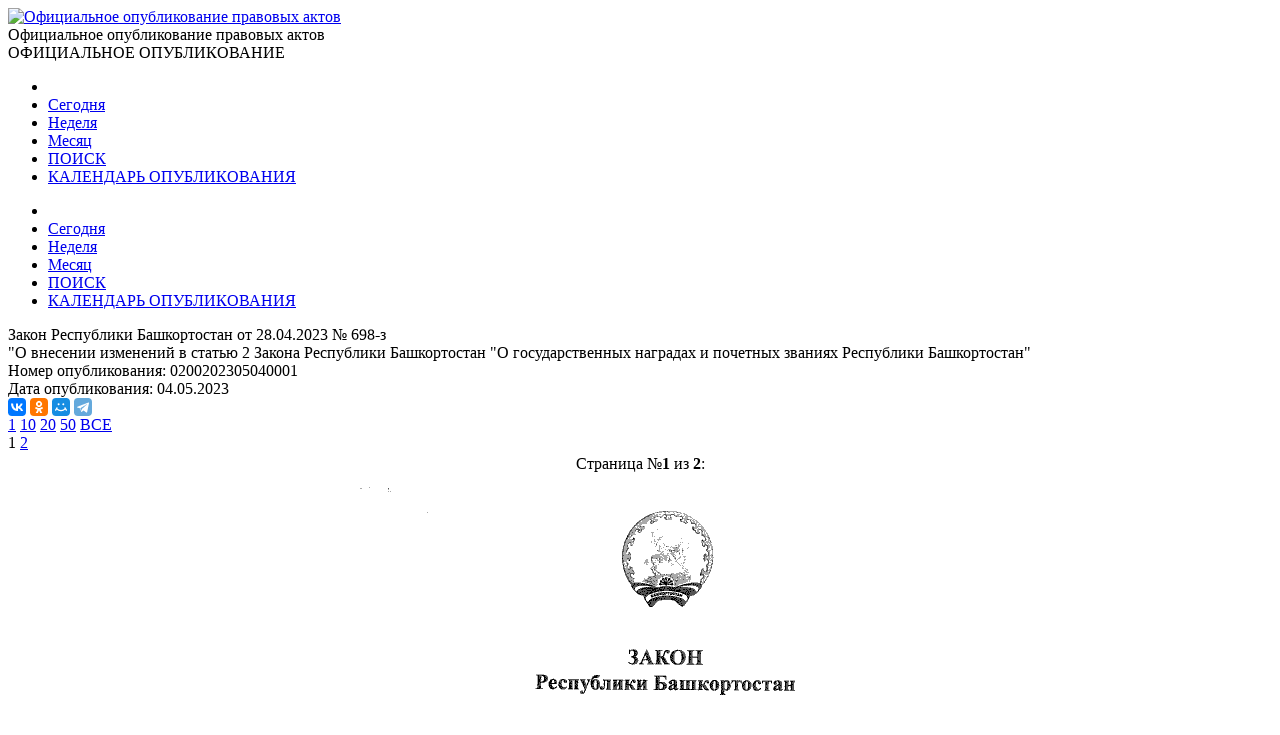

--- FILE ---
content_type: text/html; charset=utf-8
request_url: http://publication.pravo.gov.ru/document/0200202305040001
body_size: 20172
content:
<!DOCTYPE html>
<html lang="ru">
<head>
    <meta charset="utf-8" />
    <meta name="viewport" content="width=device-width, initial-scale=1.0" />
    <meta http-equiv="X-UA-Compatible" content="IE=edge">
    <meta http-equiv="Content-Type" content="text/html; charset=UTF-8">
    <title>&#x417;&#x430;&#x43A;&#x43E;&#x43D; &#x420;&#x435;&#x441;&#x43F;&#x443;&#x431;&#x43B;&#x438;&#x43A;&#x438; &#x411;&#x430;&#x448;&#x43A;&#x43E;&#x440;&#x442;&#x43E;&#x441;&#x442;&#x430;&#x43D; &#x43E;&#x442; 28.04.2023 &#x2116; 698-&#x437; &#x2219; &#x41E;&#x444;&#x438;&#x446;&#x438;&#x430;&#x43B;&#x44C;&#x43D;&#x43E;&#x435; &#x43E;&#x43F;&#x443;&#x431;&#x43B;&#x438;&#x43A;&#x43E;&#x432;&#x430;&#x43D;&#x438;&#x435; &#x43F;&#x440;&#x430;&#x432;&#x43E;&#x432;&#x44B;&#x445; &#x430;&#x43A;&#x442;&#x43E;&#x432;</title>

    <link rel="shortcut icon" href="/favicon/favicon.ico" />
    <link rel="icon" sizes="16x16 32x32 64x64" href="/favicon/favicon.ico" />
    <link rel="icon" type="image/png" sizes="196x196" href="/favicon/favicon-192.png" />
    <link rel="icon" type="image/png" sizes="160x160" href="/favicon/favicon-160.png" />
    <link rel="icon" type="image/png" sizes="96x96" href="/favicon/favicon-96.png" />
    <link rel="icon" type="image/png" sizes="64x64" href="/favicon/favicon-64.png" />
    <link rel="icon" type="image/png" sizes="32x32" href="/favicon/favicon-32.png" />
    <link rel="icon" type="image/png" sizes="16x16" href="/favicon/favicon-16.png" />
    <link rel="apple-touch-icon-precomposed" href="/favicon/favicon-57.png" />
    <link rel="apple-touch-icon-precomposed" sizes="60x60" href="/favicon/favicon-60.png" />
    <link rel="apple-touch-icon-precomposed" sizes="72x72" href="/favicon/favicon-72.png" />
    <link rel="apple-touch-icon-precomposed" sizes="76x76" href="/favicon/favicon-76.png" />
    <link rel="apple-touch-icon-precomposed" sizes="114x114" href="/favicon/favicon-114.png" />
    <link rel="apple-touch-icon-precomposed" sizes="120x120" href="/favicon/favicon-120.png" />
    <link rel="apple-touch-icon-precomposed" sizes="144x144" href="/favicon/favicon-144.png" />
    <link rel="apple-touch-icon-precomposed" sizes="152x152" href="/favicon/favicon-152.png" />
    <link rel="apple-touch-icon-precomposed" sizes="180x180" href="/favicon/favicon-180.png" />
    <link rel="apple-touch-icon" href="/favicon/favicon-57.png" />
    <link rel="apple-touch-icon" sizes="60x60" href="/favicon/favicon-60.png" />
    <link rel="apple-touch-icon" sizes="72x72" href="/favicon/favicon-72.png" />
    <link rel="apple-touch-icon" sizes="76x76" href="/favicon/favicon-76.png" />
    <link rel="apple-touch-icon" sizes="114x114" href="/favicon/favicon-114.png" />
    <link rel="apple-touch-icon" sizes="120x120" href="/favicon/favicon-120.png" />
    <link rel="apple-touch-icon" sizes="144x144" href="/favicon/favicon-144.png" />
    <link rel="apple-touch-icon" sizes="152x152" href="/favicon/favicon-152.png" />
    <link rel="apple-touch-icon" sizes="180x180" href="/favicon/favicon-180.png" />
    <meta name="msapplication-TileColor" content="#FFFFFF" />
    <meta name="msapplication-TileImage" content="/favicon/favicon-144.png" />
    <meta name="msapplication-config" content="/favicon/browserconfig.xml" />

    <meta name="robots">
    <meta name="keywords">
    <meta name="description" content="&#x417;&#x430;&#x43A;&#x43E;&#x43D; &#x420;&#x435;&#x441;&#x43F;&#x443;&#x431;&#x43B;&#x438;&#x43A;&#x438; &#x411;&#x430;&#x448;&#x43A;&#x43E;&#x440;&#x442;&#x43E;&#x441;&#x442;&#x430;&#x43D; &#x43E;&#x442; 28.04.2023 &#x2116; 698-&#x437;&#xA; &quot;&#x41E; &#x432;&#x43D;&#x435;&#x441;&#x435;&#x43D;&#x438;&#x438; &#x438;&#x437;&#x43C;&#x435;&#x43D;&#x435;&#x43D;&#x438;&#x439; &#x432; &#x441;&#x442;&#x430;&#x442;&#x44C;&#x44E; 2 &#x417;&#x430;&#x43A;&#x43E;&#x43D;&#x430; &#x420;&#x435;&#x441;&#x43F;&#x443;&#x431;&#x43B;&#x438;&#x43A;&#x438; &#x411;&#x430;&#x448;&#x43A;&#x43E;&#x440;&#x442;&#x43E;&#x441;&#x442;&#x430;&#x43D; &quot;&#x41E; &#x433;&#x43E;&#x441;&#x443;&#x434;&#x430;&#x440;&#x441;&#x442;&#x432;&#x435;&#x43D;&#x43D;&#x44B;&#x445; &#x43D;&#x430;&#x433;&#x440;&#x430;&#x434;&#x430;&#x445; &#x438; &#x43F;&#x43E;&#x447;&#x435;&#x442;&#x43D;&#x44B;&#x445; &#x437;&#x432;&#x430;&#x43D;&#x438;&#x44F;&#x445; &#x420;&#x435;&#x441;&#x43F;&#x443;&#x431;&#x43B;&#x438;&#x43A;&#x438; &#x411;&#x430;&#x448;&#x43A;&#x43E;&#x440;&#x442;&#x43E;&#x441;&#x442;&#x430;&#x43D;&quot;">

    <script src="/app/bundle.js?v=JyS5_g04Nx1ex98yNLfNLYOOq07hWM0v9Lq1oq-A7iA"></script>
    <script src="/lib/es6-shim/es6-shim.min.js"></script>
    <script src="/lib/es6-promise/es6-promise.min.js"></script>
    <script src="/lib/jquery/jquery.min.js"></script>
    <link href="/lib/select2/css/select2.min.css" rel="stylesheet" />

    <link href="/lib/select2-theme-bootstrap4/dist/select2-bootstrap.css" rel="stylesheet" />
    <script src="/lib/select2/js/select2.min.js" defer></script>
    <script src="/lib/select2/js/i18n/ru.js" defer></script>
    <script src="/js/url-helper.js"></script>

    <script type="text/javascript">EntryPoint.common()</script>

    <link rel="stylesheet" href="/lib/bootstrap/dist/css/bootstrap.min.css" />
    <link rel="stylesheet" href="/app/bundle.css?v=3JT2kB8CYknmAQZDHp_6Z9d2vIn_3kOsGh_x0SsMZSg" />
    <link href="/lib/font-awesome/css/all.min.css" rel="stylesheet" />

</head>
<body>
    <div class="page-container">
        <div class="content-wrap">
            <header>
                <div class="header-container">
                    <div class="container">
                        <div class="row">
                            <div class="col-12">
                                <div class="logo">
                                    <a href=http://pravo.gov.ru><img class="img-responsive" alt="Официальное опубликование правовых актов" src="/images/logo.png"></a>
                                </div>
                                <div class="site-title">Официальное опубликование правовых актов</div>
                                <div class="site-titleES">ОФИЦИАЛЬНОЕ ОПУБЛИКОВАНИЕ</div>
                            </div>
                        </div>
                    </div>
                </div>
                <div class="menu-button notforprint"></div>
                <div class="mobile-menu notforprint">
                    <i class="mobile-menu-close"></i>
                    <div class="mobile-menu-container">
                        <ul>

<li>
    <a title="На главную страницу портала" class="main-item with-icon" href="http://pravo.gov.ru">
        <i class="icon icon-home"></i>
    </a>
</li>
<li>
    <a class="main-item " href=/documents/daily title="20 &#x44F;&#x43D;&#x432;&#x430;&#x440;&#x44F;">Сегодня</a>
</li>
<li>
    <a class="main-item " href=/documents/weekly title="&#x422;&#x435;&#x43A;&#x443;&#x449;&#x430;&#x44F; &#x43D;&#x435;&#x434;&#x435;&#x43B;&#x44F;, &#x441; &#x43F;&#x43E;&#x43D;&#x435;&#x434;&#x435;&#x43B;&#x44C;&#x43D;&#x438;&#x43A;&#x430; &#x43F;&#x43E; &#x432;&#x43E;&#x441;&#x43A;&#x440;&#x435;&#x441;&#x435;&#x43D;&#x44C;&#x435; - c 19 &#x43F;&#x43E; 25 &#x44F;&#x43D;&#x432;&#x430;&#x440;&#x44F;">Неделя</a>
</li>
<li>
    <a class="main-item " href=/documents/monthly title="&#x422;&#x435;&#x43A;&#x443;&#x449;&#x438;&#x439; &#x43C;&#x435;&#x441;&#x44F;&#x446; - &#x44F;&#x43D;&#x432;&#x430;&#x440;&#x44C;">Месяц</a>
</li>
<li>
    <a class="main-item " href=/search>ПОИСК <i class="fa fa-search faright"></i></a>
</li>
<li>
    <a class="main-item " href=/calendar>КАЛЕНДАРЬ ОПУБЛИКОВАНИЯ <i class="far fa-calendar-alt faright"></i></a>
</li>                        </ul>
                    </div>
                </div>
                <div class="top_menu notforprint" id="navbarSupportedContent">
                    <div class="container">
                        <div class="row">
                            <ul class="float-left">

<li>
    <a title="На главную страницу портала" class="main-item with-icon" href="http://pravo.gov.ru">
        <i class="icon icon-home"></i>
    </a>
</li>
<li>
    <a class="main-item " href=/documents/daily title="20 &#x44F;&#x43D;&#x432;&#x430;&#x440;&#x44F;">Сегодня</a>
</li>
<li>
    <a class="main-item " href=/documents/weekly title="&#x422;&#x435;&#x43A;&#x443;&#x449;&#x430;&#x44F; &#x43D;&#x435;&#x434;&#x435;&#x43B;&#x44F;, &#x441; &#x43F;&#x43E;&#x43D;&#x435;&#x434;&#x435;&#x43B;&#x44C;&#x43D;&#x438;&#x43A;&#x430; &#x43F;&#x43E; &#x432;&#x43E;&#x441;&#x43A;&#x440;&#x435;&#x441;&#x435;&#x43D;&#x44C;&#x435; - c 19 &#x43F;&#x43E; 25 &#x44F;&#x43D;&#x432;&#x430;&#x440;&#x44F;">Неделя</a>
</li>
<li>
    <a class="main-item " href=/documents/monthly title="&#x422;&#x435;&#x43A;&#x443;&#x449;&#x438;&#x439; &#x43C;&#x435;&#x441;&#x44F;&#x446; - &#x44F;&#x43D;&#x432;&#x430;&#x440;&#x44C;">Месяц</a>
</li>
<li>
    <a class="main-item " href=/search>ПОИСК <i class="fa fa-search faright"></i></a>
</li>
<li>
    <a class="main-item " href=/calendar>КАЛЕНДАРЬ ОПУБЛИКОВАНИЯ <i class="far fa-calendar-alt faright"></i></a>
</li>                            </ul>
                        </div>
                    </div>
                </div>
            </header>
            <main>
                <div class="overlay"></div>
                
        <div class="container breadcrumbs-container notforprint">
            <div class="breadcrumbs-line ">
                <div class="row">
                    <div class="col-12">
                        <div class="breadcrumbs-period-info">
                            <ol class="breadcrumb">
                            </ol>
                        </div>
                    </div>
                </div>
            </div>
        </div>
<div class="container">
    <div class="row">
        <div class="col-xl-9 col-md-12 document-name notforprint">
            Закон Республики Башкортостан от 28.04.2023 № 698-з<br /> "О внесении изменений в статью 2 Закона Республики Башкортостан "О государственных наградах и почетных званиях Республики Башкортостан"
            <div class="mt-2">
            </div>
        </div>
        <div class="col-xl-3 col-md-12">
            <div class="row">
                <div class="col-12">
                    <span class="document-info-name">Номер опубликования: </span><span class="document-info-data">0200202305040001</span>
                </div>
            </div>
            <div class="row notforprint">
                <div class="col-12">
                    <span class="document-info-name">Дата опубликования: </span>
                    <span class="document-info-data">04.05.2023</span>
                </div>
            </div>
        </div>
    </div>
    <div class="row notforprint">
        <div class="col-6 document-social">
            <div class="ya-share2" data-services="vkontakte,odnoklassniki,moimir,telegram" data-description="Официальный интернет-портал правовой информации" data-image="http://pravo.gov.ru/logo.jpg" data-url="publication url.../document/0200202305040001" data-title="&#x417;&#x430;&#x43A;&#x43E;&#x43D; &#x420;&#x435;&#x441;&#x43F;&#x443;&#x431;&#x43B;&#x438;&#x43A;&#x438; &#x411;&#x430;&#x448;&#x43A;&#x43E;&#x440;&#x442;&#x43E;&#x441;&#x442;&#x430;&#x43D; &#x43E;&#x442; 28.04.2023 &#x2116; 698-&#x437; &quot;&#x41E; &#x432;&#x43D;&#x435;&#x441;&#x435;&#x43D;&#x438;&#x438; &#x438;&#x437;&#x43C;&#x435;&#x43D;&#x435;&#x43D;&#x438;&#x439; &#x432; &#x441;&#x442;&#x430;&#x442;&#x44C;&#x44E; 2 &#x417;&#x430;&#x43A;&#x43E;&#x43D;&#x430; &#x420;&#x435;&#x441;&#x43F;&#x443;&#x431;&#x43B;&#x438;&#x43A;&#x438; &#x411;&#x430;&#x448;&#x43A;&#x43E;&#x440;&#x442;&#x43E;&#x441;&#x442;&#x430;&#x43D; &quot;&#x41E; &#x433;..." data-size="s" data-theme="true"></div>
        </div>
        <div class="col-6 text-right">
            <a href="/file/pdf?eoNumber=0200202305040001" title="Загрузить документ" target="_blank">
                <i class="document-icon document-icon-pdf"></i>
            </a>
            <a href="#print" onclick="window.print();" title="Печать документа">
                <i class="document-icon document-icon-print"></i>
            </a>
        </div>
    </div>
    <div class="document-line notforprint"></div>
    <div id="documentviewdiv">

<div class="row">
    <div class="col-12">


<div class="document-page-size notforprint">
        <a href="#" class="document-page-size-link link-bold" onclick="updatePageSize(1); return false;">1</a>
        <a href="#" class="document-page-size-link " onclick="updatePageSize(10); return false;">10</a>
        <a href="#" class="document-page-size-link " onclick="updatePageSize(20); return false;">20</a>
        <a href="#" class="document-page-size-link " onclick="updatePageSize(50); return false;">50</a>
        <a href="#" class="document-page-size-link " onclick="updatePageSize(100); return false;">&#x412;&#x421;&#x415;</a>
</div>

<div class="page-navigation notforprint"><span class='disableGo'><i class='fas fa-caret-left'></i></span >  <span class='page-current'>1</span>  <a href='/document/0200202305040001?index=2' class='' onClick='gotourl("/document/0200202305040001#index=2"); return false;'>2</a>  <a title='Следующая' href='/document/0200202305040001?index=2' class='' onClick='gotourl("/document/0200202305040001#index=2"); return false;'><i class='fas fa-caret-right'></i></a></div>    </div>
    <div class="col-12">

<table class="document-images" align="center" border="0">

        <tr class="notforprint">
            <td colspan="3" align="center">
                <span style="margin-right: auto; margin-left: auto;">
                    Страница №<b>1</b>
                    из <b>2</b>:
                </span>
            </td>
        </tr>
        <tr>
            <td colspan="3" align="center">
        <img class="document-image" alt="Увеличить" src='/GetImage?documentId=36b9c595-4102-4f91-bd97-d812ba926e25&amp;pageNumber=1' />
            </td>
        </tr>

</table>        <div class="text-center">


<div class="page-navigation notforprint"><span class='disableGo'><i class='fas fa-caret-left'></i></span >  <span class='page-current'>1</span>  <a href='/document/0200202305040001?index=2' class='' onClick='gotourl("/document/0200202305040001#index=2"); return false;'>2</a>  <a title='Следующая' href='/document/0200202305040001?index=2' class='' onClick='gotourl("/document/0200202305040001#index=2"); return false;'><i class='fas fa-caret-right'></i></a></div>        </div>
    </div>
</div>    </div>
</div>

<input type="hidden" value="0200202305040001" id="code" name="code" />

<div id="emailDlg" class="modal">
    <div class="modal-dialog">
        <div class="modal-content">
            <div class="modal-header">
                <h5 class="modal-title">Отправить документ</h5>
                <button type="button" class="close" data-dismiss="modal" aria-label="Close">
                    <span aria-hidden="true">&times;</span>
                </button>
            </div>
            <div class="modal-body">
                <div class="row">
                    <div class="col-12">

                    </div>
                </div>
            </div>
            <div class="modal-footer">
                <button type="button" class="btn btn-secondary" data-dismiss="modal">Отмена</button>
                <button id="emailSubmit" type="button" class="btn btn-primary">Отправить</button>
            </div>
        </div>
    </div>
</div>



            </main>
        </div>
        <footer class="notforprint">
            <div class="footer">
                <div class="footer-container">
                    <div class="container">
                        <div class="row">
                            <div class="col-xs-12 col-sm-7 footer-certificates">

                                <span class="footer-text">
                                    <a href="http://pravo.gov.ru/upload/medialibrary/aea/aea92c7a1a0cb2c5e8c2104cf6aceaff.jpg" target="_blank">Свидетельство о&nbsp;регистрации СМИ №&nbsp;ФС77-47467</a>
                                </span>
                                <span class="footer-text" style="padding-left: 10px;">
                                    <a href="http://pravo.gov.ru/upload/medialibrary/eaf/eafafedba15eba345ea36007b7bbd994.jpg" target="_blank">Электронный паспорт ФГИС №&nbsp;ФС77110096</a>
                                </span>

                            </div>
                            <div class="col-xs-12 col-sm-5">

                                <div class="footer-buttons">
                                    <div class="soc-block soc-top">
                                        <a class="footer-item" href="/rss" title="RSS каналы"><img class="footer-item-icon" alt="RSS каналы" src="/images/rss-logo.svg"></a>
                                        <div class="line"></div>
                                        <a class="footer-item" title="HTML конструктор" href="/HtmlConstructor"><img class="footer-item-icon" alt="HTML конструктор" src="/images/html-code.svg"></a>
                                        <div class="line"></div>
                                        <a class="footer-item" title="Открытые данные" href="/OpenData"><img class="footer-item-icon" alt="Открытые данные" src="/images/registry-editor.svg"></a>
                                        <div class="line"></div>
                                        <a class="footer-item" title="API интерфейс" href="/help"><img class="footer-item-icon" alt="API интерфейс" src="/images/api.svg"></a>
                                                <div>
                                                    <script type="text/javascript" src="/js/counter-yandex.js"></script>
                                                    <noscript><div><img src="https://mc.yandex.ru/watch/25702331" style="position:absolute; left:-9999px;" alt="" /></div></noscript>
                                                    <!-- /Yandex.Metrika counter -->
                                                </div>
                                    </div>
                                </div>

                            </div>
                        </div>
                    </div>
                </div>
            </div>
        </footer>
    </div>

    <script src="/lib/jquery/jquery.min.js"></script>
    <script src="/lib/bootstrap/dist/js/bootstrap.bundle.min.js"></script>

    <script src="/js/site.js?v=R8u1rEpscBH6axYHCUUniS65iRQ4UBaenIV39gnO9wo"></script>
    <script src="/js/menu.js?v=AbPet1jOZejrSykwqkhCRnsfF56meR48uMZ8ByrgbXE"></script>

    <link href="/lib/bootstrap-datepicker/css/bootstrap-datepicker3.min.css" rel="stylesheet" />
    <script src="/lib/bootstrap-datepicker/js/bootstrap-datepicker.js"></script>
    <script src="/lib/bootstrap-datepicker/locales/bootstrap-datepicker.ru.min.js"></script>

    
            <script src="https://yastatic.net/es5-shims/0.0.2/es5-shims.min.js"></script>
            <script src="https://yastatic.net/share2/share.js" async></script>



    <script type="text/javascript" src="/js/document.js"></script>


</body>
</html>
